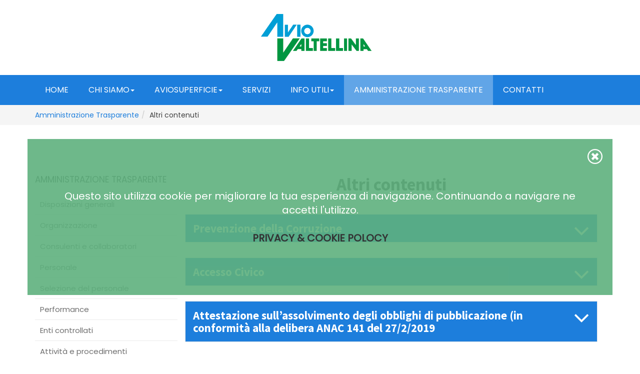

--- FILE ---
content_type: text/html; charset=utf-8
request_url: https://www.aviovaltellina.it/amministrazione-trasparente/altri-contenuti/
body_size: 5943
content:

<!DOCTYPE html>

<html id="aspnetHtml" xmlns="http://www.w3.org/1999/xhtml" lang="it">
	<head><link rel="stylesheet" type="text/css" href="/Resources/Css/FrontEndCKEditorContent.css?v=34ac" /><meta charset="utf-8" /><meta http-equiv="X-UA-Compatible" content="IE=edge" /><meta name="viewport" content="width=device-width, initial-scale=1.0" /><title>
	Avio Valtellina - Altri contenuti
</title><meta http-equiv="Content-Type" content="text/html; charset=utf-8" />

		<!-- Fogli di stile -->
        <link rel="stylesheet" type="text/css" media="screen" href="/Sites/330/Templates/855/css/bootstrap.css?v=4579" /><link href="../../Sites/330/Templates/855/Menu.css" rel="stylesheet" media="screen" /><link href="../../Sites/330/Templates/855/css/SpecificSections.css?v=0.2" rel="stylesheet" media="screen" /> 

		<!-- Fonts -->
		<link rel="stylesheet" href="https://maxcdn.bootstrapcdn.com/font-awesome/4.5.0/css/font-awesome.min.css" /><link href="https://fonts.googleapis.com/css?family=Poppins|Source+Sans+Pro:700" rel="stylesheet" /> 

		<!-- Script -->
		<script src="https://code.jquery.com/jquery.js"></script>
		<script src="https://code.jquery.com/jquery-1.10.2.min.js"></script>
		<script src="/Resources/js/jquery.migrate-1.2.1.min.js"></script>

		<script type="text/javascript" src="/Sites/330/Templates/855/js/bootstrap.min.js?v=8d13"></script>
          
        <script>
			$(document).ready(function() {
				$(window).on("resize", function() {
				   if ($(window).width() > 992) {
					  $(".utility .section .section-body").removeAttr("style");
					  $(".utility .section .section-title").removeClass("active");
				   }
				});
				$(".utility .section-title").click(function() {
				   if ($(window).width() <= 992) {
					  $(this).toggleClass("active");
					  $(this).closest(".section").find(".section-body").slideToggle(200);
				   }
				});
			});
        </script>

	<meta name="generator" content="ObjectWeb Framework" /><meta name="google-site-verification" content="2qjBNIlvBbhRgpMbw7kPkS4FaWxlZ-H2OKByHRMKBy8" /><link rel="stylesheet" type="text/css" href="/Templates/Base20/Secure.css?v=77cb" /><link rel="stylesheet" type="text/css" href="/Templates/Base20/Print.css?v=6c61" media="print" /><link rel="stylesheet" type="text/css" href="/Templates/Base20/Miscellaneus.css?v=6eb7" /><link rel="stylesheet" type="text/css" href="/Resources/Css/FrontEndToPdC.min.css?v=7f39" /><link rel="stylesheet" type="text/css" href="/Templates/Base20/DataManagement.css?v=e9a" /><style type="text/css">.section.cookie {
    bottom: 30px;
    font-size: 16px;
    margin-top: 0;
    position: fixed;
    text-align: center;
    width: 100%;
    z-index: 2147483647;
}

.section.cookie .info-cookie {
    background-color: rgba(95, 177, 126, 0.9);
    color: #fff;
    font-size: 20px;
    padding: 100px 50px;
    position: relative;
}

.section.cookie .info-cookie .close-popup {
    background-image: url(/Sites/330/WebExplorer/Plugins/HtmlData/1/IconClose.png);
    width: 30px;
    height: 30px;
    background-position: center bottom;
    display: block;
    position: absolute;
    top: 20px;
    right: 20px;
}

.section.cookie .info-cookie .close-popup:hover {
    background-position: center top;
}

.section.cookie .info-cookie .text a {
    color: #333;
    font-weight: bold;
    text-transform: uppercase;
}

.section.cookie .info-cookie .text a:hover {
	color: #FFF;
    text-decoration: underline;
}

@media(max-width: 767px){
	.section.cookie .info-cookie {
		padding: 55px 10px;
	}
}</style><script type="text/javascript" src="/Resources/Js/ow.frontEndToPdC.min.js?v=8e0f"></script><script type="text/javascript" src="/Sites/330/WebExplorer/Plugins/ToggleDownload.js?v=12e3"></script><script type="text/javascript" src="/Resources/js/jquery.blockUI.min.js?v=7d99"></script><script type="text/javascript" src="/Resources/js/ow.commons.min.js?v=7743"></script><script type="text/javascript" src="/Resources/js/jquery.metadata.min.js?v=8095"></script><script type="text/javascript" src="/Resources/js/jquery.validate.min.js?v=7366"></script><script type="text/javascript" src="/Resources/js/src/jquery.validatemessage.it-IT.js?v=8095"></script><script type="text/javascript" src="/Resources/js/ow.control-data-input.min.js?v=76bb"></script><script type="text/javascript" src="/Sites/330/WebExplorer/Plugins/HtmlData/1/AcceptCookies.js?v=8282"></script><script type="text/javascript">$(document).ready(function() {
    $(window).on("resize load", function() {
        if ($(window).width() > 767) {
            $('.dropdown').hover(function() {
                $(this).addClass('open');
            }, function() {
                $(this).removeClass('open');
            });
        }else {
		$('.dropdown-submenu a.dropdown-toggle').removeAttr('href');
		$('.dropdown-submenu a.dropdown-toggle').on('click', function(event){
			event.stopPropagation();
		});
	}
    })
});


$(window).scroll(function() {
	if ($(document).scrollTop() > 135)
		$('nav').addClass('shrink');
	else
		$('nav').removeClass('shrink');
});	</script><script type="text/javascript">
            var validator;

            $(document).ready(function () {
               $.validator.setDefaults({ 
                  meta: 'validate',
                  debug: false,
                  ignore: '.validation-excluded',
                  onsubmit: false,
                  errorElement: 'label', 
                  errorPlacement: function(error, element) {
                     //if (element.is(":radio"))
                     //   error.appendTo( element.parent().parent() );
                     //else if (element.is(":checkbox"))
                     //   error.appendTo( element.parent().parent() );
                     //else
                     //   error.appendTo( element.parent() );
                     error.appendTo( element.closest("div") );
                  }, 
                  errorClass: 'validation-error-label', 
                  highlight: function(element, errorClass) {
                     $(element).addClass('validation-highlight').attr('aria-describedby', this.idOrName(element) + '-error');
                  },
                  unhighlight: function(element, errorClass) {
                     $(element).removeClass('validation-highlight').removeAttr('aria-describedby');
                  }
               });

               validator = $('#aspnetForm').validate();
            });</script><script type="text/javascript">var ajaxErrorVar='Si è verificato un errore inatteso';</script></head>
  
	<body>
		<form method="post" action="./" id="aspnetForm" class="sitehost-id-927 page-id-17850 layout-2col_a language-it-IT">
<div class="aspNetHidden">
<input type="hidden" name="__VIEWSTATE" id="__VIEWSTATE" value="/wEPDwUENTM4MWRkvQJ5yiGhDv+7KCT0xLfRUJMwoB0=" />
</div>

<div class="aspNetHidden">

	<input type="hidden" name="__VIEWSTATEGENERATOR" id="__VIEWSTATEGENERATOR" value="CA0B0334" />
</div>
			<!--
			
			
			

			-->
			<header>
				<nav class="navbar navbar-default navbar-fixed-top" role="navigation">
					<div class="container">
						<div class="navbar-header">
							<a href="/" title="Home" class="navbar-brand">
								<img src="/Sites/330/WebExplorer/Logo.png" alt='Avio Valtellina' class='img-responsive'/>
							</a>
							<button type="button" class="navbar-toggle" data-toggle="collapse" data-target=".navbar-to-collapse">
								<span class="sr-only">Toggle navigation</span>
								<span class="icon-bar"></span>
								<span class="icon-bar"></span>
								<span class="icon-bar"></span>
							</button>
						</div>
					</div>         
					<div class="menu-container">
						<div class="container">
							<div class="collapse navbar-collapse navbar-to-collapse" role="navigation">
								<div id="section-29816" class="section menu">
   <ul class="level1 nav navbar-nav">
   <li>
         <a href="https://www.aviovaltellina.it/"   title="Home Page">Home</a>         
         
   </li>
   <li class="dropdown">
         <a href="#mid13376" class="dropdown-toggle" data-toggle="dropdown" data-hover="dropdown"  >Chi Siamo<b class="caret"></b></a>         
         <ul class="level2 dropdown-menu">
   <li class="item-id-13383 item-1 first">
      <a href="https://www.aviovaltellina.it/chi-siamo/storia/"   >
         Storia
      </a>
      
   </li>
   <li class="item-id-13384 item-2 last">
      <a href="https://www.aviovaltellina.it/Sites/330/WebExplorer/Chi%20Siamo/Statuto.pdf"  target="_blank" >
         Statuto
      </a>
      
   </li>
</ul>

   </li>
   <li class="dropdown">
         <a href="#mid13377" class="dropdown-toggle" data-toggle="dropdown" data-hover="dropdown"  >Aviosuperficie<b class="caret"></b></a>         
         <ul class="level2 dropdown-menu">
   <li class="item-id-13388 item-1 first">
      <a href="https://www.aviovaltellina.it/aviosuperficie/come-arrivare/"   >
         Come arrivare
      </a>
      
   </li>
   <li class="item-id-13389 item-2">
      <a href="https://www.aviovaltellina.it/aviosuperficie/dati-tecnici/"   >
         Dati tecnici
      </a>
      
   </li>
   <li class="item-id-13390 item-3">
      <a href="https://www.aviovaltellina.it/aviosuperficie/certificazioni-e-autorizzazioni/"   >
         Certificazione e autorizzazioni
      </a>
      
   </li>
   <li class="item-id-13391 item-4">
      <a href="#"   >
         Cartine
      </a>
      
   </li>
   <li class="item-id-13392 item-5">
      <a href="https://www.aviovaltellina.it/Sites/330/WebExplorer/Aviosuperficie/Regolamento.pdf"  target="_blank" >
         Regolamento
      </a>
      
   </li>
   <li class="item-id-13867 item-6">
      <a href="https://www.aviovaltellina.it/aviosuperficie/attivit%C3%A0-presenti/"   >
         Attività presenti
      </a>
      
   </li>
   <li class="item-id-13393 item-7">
      <a href="https://www.aviovaltellina.it/aviosuperficie/galleria-fotografica/"   >
         Galleria fotografica
      </a>
      
   </li>
   <li class="item-id-13603 item-8 last">
      <a href="https://www.aviovaltellina.it/aviosuperficie/video/"   >
         Video
      </a>
      
   </li>
</ul>

   </li>
   <li>
         <a href="https://www.aviovaltellina.it/servizi-aereoportuali/"   >Servizi</a>         
         
   </li>
   <li class="dropdown">
         <a href="#mid13379" class="dropdown-toggle" data-toggle="dropdown" data-hover="dropdown"  >Info Utili<b class="caret"></b></a>         
         <ul class="level2 dropdown-menu">
   <li class="item-id-13398 item-1 first">
      <a href="https://www.aviovaltellina.it/info-utili/links/"   >
         Links
      </a>
      
   </li>
   <li class="item-id-13397 item-2 last">
      <a href="http://www.centrometeolombardo.com/content.asp?contentid=6766&ContentType=Stazioni"  onclick="window.open(this.href);return false;" >
         Meteo
      </a>
      
   </li>
</ul>

   </li>
   <li class="active parent-active">
         <a href="https://www.aviovaltellina.it/amministrazione-trasparente/"   >Amministrazione trasparente</a>         
         
   </li>
   <li>
         <a href="https://www.aviovaltellina.it/contatti/"   >Contatti</a>         
         
   </li>
</ul>


</div>

							</div>
						</div>         
					</div>         
				</nav> 
			</header>
			
			
			
				 <div class="breadcrumb-container">   <div class="container">     <ol class="breadcrumb">      <li><a href="https://www.aviovaltellina.it/amministrazione-trasparente/">Amministrazione Trasparente</a></li><li class="active">Altri contenuti</li>     </ol>   </div> </div> 
			
			
			
			
			<div class="page-content container">

				<div id="top">
					
				</div>

				<div id="middle">
					<div id="utility" class="utility col-md-3">
						<div id="section-30445" class="section links">
   
   
   <div class="section-title">
      <span class="h2">Amministrazione trasparente</span>
   </div>
   
   <div class="section-body"><div class="links-list">        <a href="https://www.aviovaltellina.it/amministrazione-trasparente/disposizioni-generali/"  title="">Disposizioni generali</a>        <a href="https://www.aviovaltellina.it/amministrazione-trasparente/organizzazione/"  title="">Organizzazione</a>        <a href="https://www.aviovaltellina.it/amministrazione-trasparente/consulenti-e-collaboratori/"  title="">Consulenti e collaboratori</a>        <a href="https://www.aviovaltellina.it/amministrazione-trasparente/personale/"  title="">Personale</a>        <a href="https://www.aviovaltellina.it/amministrazione-trasparente/selezione-del-personale/"  title="">Selezione del personale</a>        <a href="https://www.aviovaltellina.it/amministrazione-trasparente/performance/"  title="">Performance</a>        <a href="https://www.aviovaltellina.it/amministrazione-trasparente/enti-controllati/"  title="">Enti controllati</a>        <a href="https://www.aviovaltellina.it/amministrazione-trasparente/attivit%C3%A0-e-procedimenti/"  title="">Attivit&#224; e procedimenti</a>        <a href="https://www.aviovaltellina.it/amministrazione-trasparente/bandi-di-gara-e-contratti/"  title="">Bandi di gara e contratti</a>        <a href="https://www.aviovaltellina.it/amministrazione-trasparente/sovvenzioni,-contributi,-sussidi,-vantaggi-economici/"  title="">Sovvenzioni, contributi, sussidi, vantaggi economici</a>        <a href="https://www.aviovaltellina.it/amministrazione-trasparente/bilanci/"  title="">Bilanci</a>        <a href="https://www.aviovaltellina.it/amministrazione-trasparente/beni-immobili-e-gestione-patrimonio/"  title="">Beni immobili e gestione patrimonio</a>        <a href="https://www.aviovaltellina.it/amministrazione-trasparente/controlli-e-rilievi-sull'amministrazione/"  title="">Controlli e rilievi sull&#39;amministrazione</a>        <a href="https://www.aviovaltellina.it/amministrazione-trasparente/servizi-erogati/"  title="">Servizi erogati</a>        <a href="https://www.aviovaltellina.it/amministrazione-trasparente/opere-pubbliche/"  title="">Opere pubbliche</a>        <a href="https://www.aviovaltellina.it/amministrazione-trasparente/informazioni-ambientali/"  title="">Informazioni Ambientali</a>        <a class="active" href="https://www.aviovaltellina.it/amministrazione-trasparente/altri-contenuti/"  title="">Altri contenuti</a>     </div> 
</div>
</div>

					</div>
					<div id="content" role="main" class="content col-md-9">
						<div id="section-31222" class="section html no-margin">
   
   
   <div class="section-title">
      <h1>Altri contenuti</h1>
   </div>
   
   <div class="section-body">
</div>
</div>
<div id="section-31224" class="section dinamic-html-filter trasparent-download">
   
   
   <div class="section-title">
      <h2>Prevenzione della Corruzione</h2>
   </div>
   
   <div class="section-body">







<div class="download">
	
		<div class="item">
			<span>Piano triennale per la prevenzione della corruzione e della trasparenza</span>
			<a href="/Sites/330/WebExplorer/AmministrazioneTrasparente/DisposizioniGenerali/PianoTriennaleRrevenzioneCorruzioneTrasparenza.pdf" target="_blank" >Scarica pdf</a>		
		</div>
	
</div>



</div>
</div>
<div id="section-31225" class="section dinamic-html-filter trasparent-download">
   
   
   <div class="section-title">
      <h2>Accesso Civico</h2>
   </div>
   
   <div class="section-body">







<div class="download">
	
		<div class="item">
			<span>Piano triennale per la prevenzione della corruzione e della trasparenza</span>
			<a href="/Sites/330/WebExplorer/AmministrazioneTrasparente/DisposizioniGenerali/PianoTriennaleRrevenzioneCorruzioneTrasparenza.pdf" target="_blank" >Scarica pdf</a>		
		</div>
	
</div>



</div>
</div>
<div id="section-36104" class="section dinamic-html-filter trasparent-download">
   
   
   <div class="section-title">
      <h2>Attestazione sull’assolvimento degli obblighi di pubblicazione (in conformità alla delibera ANAC 141 del 27/2/2019</h2>
   </div>
   
   <div class="section-body">







<div class="download">
	
		<div class="item">
			<span>Attestazione sull’assolvimento degli obblighi di pubblicazione (in conformità alla delibera ANAC 141 del 27/2/2019</span>
			<a href="/Sites/330/WebExplorer/AmministrazioneTrasparente/Altri contenuti/19.04.18 Attestazione sull'assolvimento degli obblighi di pubblicazione (in confomrità alla Delibera ANAC n. 141 del 27 febbraio 2019).pdf" target="_blank" >Scarica pdf</a>		
		</div>
	
</div>



</div>
</div>

					</div>
					<div id="sidebar" class="sidebar">
						
					</div>
				</div>

				<div id="bottom">
					
				</div>
				
			</div>
			
			

			<footer>
				<div class="container">
					<div id="section-29827" class="section dinamic-html row">
   
   
   





<div class="col-sm-4 description item">
	<span class="title">Aviovaltellina</span>
	<p>L&#8217;aviosuperficie di Sondrio realizzata nel Comune di Caiolo, &#232; immersa nel centro delle alpi, confinante con la Confederazione Svizzera risulta essere strategica per voli di carattere sia di Protezione Civile e Soccorso, sia per voli turistico-sportivo.</p>
	<a href="/aviosuperficie/come-arrivare/">Come arrivare</a>
</div>
<div class="col-sm-4 contacts item">
	<span class="title">Contatti</span>
	<span class="item">
		<i class="fa fa-map-marker"><!----></i>
		Via Palu'
	</span>
	<span class="item">
		<i class="fa fa-home"><!----></i>
		23010 Caiolo (SO)
	</span>
	<span class="item">
		<i class="fa fa-envelope"><!----></i>
		<a href="mailto:aeroporto@aviovaltellina.it">aeroporto@aviovaltellina.it</a>
	</span>
	<span class="item">
		<i class="fa fa-envelope"><!----></i>
		<a href="mailto:aviovaltellina@legalmail.it">aviovaltellina@legalmail.it</a>
	</span>
	<span class="item">
		<i class="fa fa-phone"><!----></i>
		<a href="tel:0342 355203">0342 355203</a>
	</span>
</div>
<div class="col-sm-4 navigate item">
	<span class="title">Links</span>
	
		<a href="/contatti/">
			<i class="fa fa-chevron-circle-right"><!----></i>
			Contatti
		</a>
	
		<a href="/aviosuperficie/come-arrivare/">
			<i class="fa fa-chevron-circle-right"><!----></i>
			Come arrivare
		</a>
	
		<a href="/aviosuperficie/dati-tecnici/">
			<i class="fa fa-chevron-circle-right"><!----></i>
			Dati tecnici
		</a>
	
		<a href="/aviosuperficie/cartine/">
			<i class="fa fa-chevron-circle-right"><!----></i>
			Cartine
		</a>
	
		<a href="/privacy-cookie-policy/">
			<i class="fa fa-chevron-circle-right"><!----></i>
			Privacy & Cookie Polocy
		</a>
	
</div>







</div>

				</div>
				<div id="footer-copyright" >
					<div class="container">
						2018 &copy; volavaltellina.it | P. Iva: 00523580140
						<div class="developed-by">Developed by <a href="http://www.objectweb.it" target="_blank">ObjectWeb</a></div>
					</div>
				</div>
			</footer>

			<div id="section-33680" class="section dinamic-html cookie">
   
   
   





<div class="info-cookie container">
     <span class="text">
		Questo sito utilizza cookie per migliorare la tua esperienza di navigazione. Continuando a navigare ne accetti l&#39;utilizzo.<br /><br/>
		 <a href="/privacy-cookie-policy/">
			   Privacy & Cookie Polocy
		 </a>
	</span>
     <a onclick="closePopup($(this).closest('div'))" title="Acconsenti e chiudi" class="close-popup"></a>
</div>






</div>


		</form>
	</body>
</html>   


--- FILE ---
content_type: text/css; charset=utf-8
request_url: https://www.aviovaltellina.it/Sites/330/Templates/855/css/SpecificSections.css?v=0.2
body_size: 4083
content:
/*
	SpecificSections.css
	TemplateName: Business Management
	Copyright (c) 2015, ObjectWeb Srl. All rights reserved.
	Version: 1.0.0
*/

/* General
------------------------------------------------------------------------------------------------- */
body {
    padding-top: 210px;
}

.section-title h1, 
.section-title h2 {
    font-family: "Source Sans Pro";
    color: #404040;
    text-align: center;
    font-size: 35px;
	margin-top: 0;
	margin-bottom: 40px;
}

.section-title span.h2 {
    font-size: 17px;
    text-transform: uppercase;
    color: #404040;
    margin-top: 0;
    margin-bottom: 20px;
}

.section {
	margin-bottom: 100px !important;
}

.section.no-margin,
.section.menu {
	margin-bottom: 0 !important;
}

.content.col-xs-12 {
	padding: 0;
}

ul {
  padding-left: 0;;
}

ul li {
    list-style: none;
    padding-left: 20px;
    position: relative;
}

ul li::before {
    content: "\f138";
    color: #1D7EDC;
    font-family: "FontAwesome";
    position: absolute;
    left: 0;
}

.download-link {
  display: inline-block;
  border: 2px solid;
  padding: 10px 30px;
  text-transform: uppercase;
  font-weight: bold;
}

.download-link i {
  margin-right: 5px;
}

.utility {
  padding: 0; 
}

@media(max-width:991px) {
	body {
		padding-top: 136px;
	}
	.section {
		margin-bottom: 50px !important;
	}
}

@media(max-width:767px){
	body {
		padding-top: 90px;
	}
	.section-title h1, 
	.section-title h2 {
		font-size: 30px;
		margin-bottom: 20px;
	}
}
/* ---------------------------------------------------------------------------------------------- */



/* Header
------------------------------------------------------------------------------------------------- */
header:after {
    clear: both;
    content: ".";
    display: block;
    height: 0;
    visibility: hidden;
}

.menu-container {
    background-color: #1D7EDC;
}

header ul li,
#slides ul li {
    padding-left: 0;
}

header ul li::before,
#slides ul li::before {
    content: "";
    margin-right: 0;
}

.navbar-default {
    position: absolute;
}

.navbar.navbar-default.shrink {
    top: -134px;
	position: fixed;
}

.navbar-brand > img {
    max-height: 100px;
}

.header-image {
    height: 350px;
    background-size: cover;
    background-position: center;
}

.breadcrumb-container {
    background-color: #f5f5f5;
    font-size: 14px;
	margin-bottom: 100px;
}

@media(max-width:1200px){
    .nav > li > a {
        padding-left: 15px;
        padding-right: 15px;
    }
}

@media(max-width:991px){
	.navbar.navbar-default.shrink {
		top: 0;
	}
	.navbar-brand {
		float: left;
		max-width: 225px;
	}
	.header-image {
		height: 250px;
	}
	.breadcrumb-container {
		margin-bottom: 50px;
	}
}

@media(max-width:767px){
	.header-image {
		height: 150px;
	}

    .navbar-brand > img {
        max-height: 60px;
    }

    .navbar-brand {
        padding: 15px 15px;
    }
}
/* ---------------------------------------------------------------------------------------------- */



/* Footer
------------------------------------------------------------------------------------------------- */
footer {
    background-color: #333;
    padding-top: 100px;
}

footer a {
  color: rgba(255,255,255,0.8);
}

footer a:hover {
	color: #1D7EDC;
}

footer .section .item .title {
  display: block;
  color: #FFF;
  font-family: "Source Sans Pro";
  font-size: 25px;
  margin-bottom: 15px;
}

footer .section .contacts .item {
  display: block;
}

footer .section .contacts .item i {
  margin-right: 5px;
  color: #FFF;
  width: 20px;
}

footer .section .navigate a {
  display: block;
}

footer .section .navigate a i {
  margin-right: 5px;
}

#footer-copyright {
  background-color: #444;
  padding: 20px 0;
  font-size: 13px;
}

#footer-copyright .developed-by {
  float: right;
}

@media(max-width:767px){
	footer {
	  padding-top: 50px;
	}
	footer .description, footer .contacts {
	  margin-bottom: 50px;
	}
	#footer-copyright .developed-by {
	  float: none;
	}
	#footer-copyright {
	  text-align: center;
	}
}
/* ---------------------------------------------------------------------------------------------- */



/* Home
------------------------------------------------------------------------------------------------- */
/*Slider*/
.home-wide-container {
	height: 600px;
}

.home-wide-container .text-container {
	z-index: 2;
}

.home-wide-container .text-container .content {
	max-width: 900px;
	margin: 0 auto;
}

.home-wide-container .text-container .title {
  font-family: Source Sans Pro;
  font-size: 70px;
  border-bottom: none;
  margin-bottom: 15px;
  display: block;
}

.home-wide-container .text-container .sub-title {
  font-size: 20px;
  display: block;
}

.home-wide-container .text-container a {
  border: 2px solid #FFF;
  text-transform: uppercase;
  margin-top: 30px;
  display: inline-block;
  padding: 10px 30px;
  font-size: 20px;
  color: #FFF;
}

.home-wide-container .text-container a:hover {
  background-color: #FFF;
  color: #1D7EDC;
}

@media(max-width:991px){
	.home-wide-container {
		height: 400px;
	}
	.home-wide-container .text-container .title {
	  font-size: 50px;
	}
}

@media(max-width:767px){
	.home-wide-container {
		height: 250px;
	}
	.home-wide-container .text-container .title {
	  font-size: 35px;
	}
	.home-wide-container .text-container .sub-title {
	  display: none;
	}
	.home-wide-container .text-container a {
	  margin-top: 0;
	}
}

/*Presentazione*/
.presentation {
    background-color: #F5F5F5;
    padding: 50px 0;
    line-height: 29px;
}

/*Griglia immagini - testo*/
.text-image-grid.background-gray {
  background-color: #F5F5F5;
  padding: 100px 0;
}

.text-image-grid .image-dx {
  float: right;
}

.text-image-grid .text h2 {
  margin-top: 0;
  color: #404040;
  font-family: Source Sans Pro;
  font-size: 35px;
  margin-bottom: 15px;
}

.text-image-grid .text .links-grid {
  margin: 30px -5px 0;
}

.text-image-grid .text .links-grid .item {
  padding: 0 5px;
}

.text-image-grid .text .links-grid .item a {
  color: #5FB17E;
  font-weight: bold;
  text-transform: uppercase;
  display: block;
  text-align: center;
  border: 2px solid #5FB17E;
  margin-bottom: 10px;
  padding: 10px;
}

.text-image-grid .text .links-grid .item a:hover {
  background-color: #5FB17E;
  color: #FFF;
}

@media(max-width:991px){
	.text-image-grid.background-gray {
		padding: 50px 0;
	}
	.text-image-grid .image-sx, 
	.text-image-grid .image-dx {
		margin-bottom: 30px;
	}
}

/*Fascia colorata*/
.color-band {
  padding: 100px 0;
}

.color-band.blue-band {
  background-color: #1D7EDC;
  color: #FFF;
}

.color-band.gray-band {
  background-color: #f5f5f5;
}

.color-band.green-band {
  background-color: #5FB17E;
  color: #FFF;
}

.color-band h3 {
  text-transform: uppercase;
  font-family: Source Sans Pro;
  margin-top: 0;
  margin-bottom: 20px;
}

.color-band p {
  margin-bottom: 20px;
}

.color-band a {
  border: 2px solid;
  text-transform: uppercase;
  font-weight: bold;
  padding: 10px 50px;
  display: inline-block;
}

.color-band.blue-band a,
.color-band.green-band a {
	color: #FFF;
}

.color-band.blue-band a:hover {
	background-color: #FFF;
	border-color: #FFF;
	color: #1D7EDC;
}

.color-band.green-band a:hover {
	background-color: #FFF;
	border-color: #FFF;
	color: #5FB17E;
}

@media(max-width:991px){
	.color-band {
		padding: 30px 0;
	}
}
/* ---------------------------------------------------------------------------------------------- */



/* Chi Siamo - Storia
------------------------------------------------------------------------------------------------- */
.timeline {
  margin-top: 50px;
}

.timeline .item:after {
    clear: both;
    content: ".";
    display: block;
    height: 0;
    visibility: hidden;
}

.timeline .item .year {
  display: inline-block;
  float: left;
  width: 30%;
  text-align: right;
  padding-right: 30px;
  padding-top: 30px;
  font-weight: bold;
  font-size: 20px;
  color: #404040;
}

.timeline .item .text {
  width: 70%;
  float: right;
  border-left: 5px solid #ddd;
  padding-left: 30px;
  padding-top: 30px;
  padding-bottom: 30px;
  position: relative;
}

.timeline .item:first-child .year,
.timeline .item:first-child .text {
  padding-top: 60px;
}

.timeline .item:last-child .text {
  padding-bottom: 60px;
}

.timeline .item .text > i {
  color: #5FB17E;
  position: absolute;
  left: -15px;
  font-size: 30px;
}

@media(max-width:767px){
	.timeline .item .year {
		width: 100%;
		text-align: left;
		padding-right: 0;
		padding-left: 30px;
		border-left: 5px solid #ddd;
	}
	.timeline .item:first-child .year {
		padding-top: 30px;
	}
	.timeline .item:first-child .text {
		padding-top: 0;
	}
	.timeline .item .text {
		width: 100%;
		padding-top: 0;
		padding-bottom: 15px;
	}
	.timeline .item .text > i {
		top: -25px;
	}
}
/* ---------------------------------------------------------------------------------------------- */



/* Servizi
------------------------------------------------------------------------------------------------- */
.text-image-list .introduction {
    margin-bottom: 100px;
}

.text-image-list .item {
  padding: 100px 0;
}

.text-image-list .item:nth-child(2n) {
  background-color: #F5F5F5;
}

.text-image-list .item:nth-child(2n+1) .image  {
  float: right;
}

.text-image-list .item .text h2 {
  margin-top: 0;
  color: #404040;
  font-family: Source Sans Pro;
  font-size: 35px;
  margin-bottom: 15px;
}

.text-image-list .item .text .contact-item a {
	color: #6F6F6F;
}

.text-image-list .item .text .contact-item a:hover {
	color: #5FB17E;
}

.text-image-list .item .text .links-grid {
  margin-top: 15px
}

.text-image-list .item .text .links-grid a {
  color: #5FB17E;
  font-weight: bold;
  text-transform: uppercase;
  display: inline-block;
  text-align: center;
  border: 2px solid #5FB17E;
  padding: 10px 30px;
}

.text-image-list .item .text .links-grid a:hover {
  background-color: #5FB17E;
  color: #FFF;
}

@media(max-width:991px){
	.text-image-list .introduction {
		margin-bottom: 50px;
	}
	.text-image-list .item {
		padding: 50px 0;
	}
	.text-image-list .item .image {
		margin-bottom: 20px;
	}
}

@media(max-width:767px){
	.text-image-list .item .text h2 {
		font-size: 25px;
		margin-bottom: 10px;
	}
}
/* ---------------------------------------------------------------------------------------------- */



/* Download
------------------------------------------------------------------------------------------------- */
.download-grid {
  margin-top: 100px;
  background-color: #f5f5f5;
  padding: 100px 0;
}

.download-grid .content {
  max-width: 600px;
  margin: 0 auto;
}

.download-grid .content a {
  display: block;
  text-align: center;
  border: 2px solid;
  margin-bottom: 30px;
  padding: 10px;
}

@media(max-width:991px){
	.download-grid {
		margin-top: 50px;
		padding: 50px 15px;
	}
	.download-grid .content a {
		margin-bottom: 15px;
	}
}
/* ---------------------------------------------------------------------------------------------- */



/* Contatti
------------------------------------------------------------------------------------------------- */
.input-div .input-type-textarea, 
.input-div input.input-type-text, 
.input-div .input-type-dropdownlist, 
.input-div input.input-type-email {
	max-width: 100% !important;
}

input.form-control {
    height: 43px !important;
}

.input-div {
  position: relative;
}

.input-div i {
  color: #5FB17E;
  position: absolute;
  top: 13px;
  left: 15px;
}

.inputbox label.validation-error-label {
	position: absolute;
	background-image: none !important;
	padding-left: 0 !important;
	font-weight: normal;
	font-size: 10px;
    color: #C60000 !important;
}

.inputbox .validation-highlight {
    background-image: none !important;
    border-color: #C60000;
}

/*Griglia contatti*/
.contact-grid {
  padding: 100px 0;
  background-color: #f5f5f5;
}

.contact-grid .item {
    padding: 0 15px;
    width: 600px;
    margin: 0 auto;
}

.contact-grid .item > div {
    padding: 20px;
    margin-bottom: 30px;
    background-color: #FFF;
    min-height: 155px;
}

.contact-grid .item .title {
  font-weight: bold;
  color: #5FB17E;
  display: block;
  font-family: "Source Sans Pro";
  font-size: 25px;
  margin-bottom: 10px;
}

.contact-grid .item a {
  color: #6f6f6f;
}

.contact-grid .item a:hover {
  color: #5FB17E;
}

.feedback .privacy {
	margin-bottom: 30px;
}

@media(max-width:991px){
	.contact-grid {
		padding: 50px 0;
	}
	.contact-grid .item {
		width: 100%;
		padding: 0;
	}
}
/* ---------------------------------------------------------------------------------------------- */



/* Video
------------------------------------------------------------------------------------------------- */
#video-grid {
    margin: 0 -5px;
}

#video-grid .item {
    padding: 0 5px;
    margin-bottom: 10px;
}

#video-grid image {
    position: relative;
}

#video-grid .image i {
    background-color: rgba(255, 255, 255, 0.5);
    border: 1px solid #FFF;
    color: #FFF;
    font-size: 30px;
    left: 50%;
    margin-left: -40px;
    margin-top: -25px;
    padding: 10px 30px;
    position: absolute;
    top: 50%;
}

#video-grid .image:hover i {
    background-color: rgba(255, 255, 255, 0.8);
    border-color: #1D7EDC;
    color: #1D7EDC;
}

#video-grid .caption {
    padding: 10px 20px;
    position: absolute;
    bottom: 20px;
    left: 25px;
    background-color: rgba(255, 255, 255, 0.8);
    color: #333;
    font-weight: bold;
}

#video-grid .you-tube-video {
    height: 0;
    overflow: hidden;
    padding-bottom: 56.25%;
    padding-top: 30px;
    position: relative;
}

#video-grid .you-tube-video iframe {
    height: 100%;
    left: 0;
    position: absolute;
    top: 0;
    width: 100%;
}

.modal-video .modal-dialog {
    width: 900px;
}
/* ---------------------------------------------------------------------------------------------- */



/* Amministrazione trasparente
------------------------------------------------------------------------------------------------- */
.links-list a {
  display: block;
  color: #6f6f6f;
  border-bottom: 1px solid #EAEAEA;
  padding: 10px;
  font-size: 15px;
}

.links-list a:hover {
  color: #1D7EDC;
}

.links-list a.active, 
.links-list a.active:hover {
  background-color: #1D7EDC;
  color: #FFF;
}

/*Download*/

.trasparent-download {
  border: 1px solid #EAEAEA;
  margin-bottom: 30px !important;
}

.trasparent-download .section-title h2 {
    text-align: left;
    padding: 15px 50px 15px 15px;
    font-size: 23px;
    margin-bottom: 0;
    background-color: #1D7EDC;
    color: #FFF;
    cursor: pointer;
    position: relative;
}

.trasparent-download .section-title h2::after {
    content: "\f107";
    font-family: FontAwesome;
    position: absolute;
    right: 15px;
    font-size: 50px;
    top: 5px;
}

.trasparent-download.active .section-title h2::after {
    content: "\f106";
}

.trasparent-download.active .section-title h2 {
    background-color: #EAEAEA;
    color: #404040;
}

.trasparent-download .section-body {
  padding: 15px;
  display: none;
  border-top: 1px solid #EAEAEA;
}

.trasparent-download .download .item {
    border-bottom: 1px dashed #EAEAEA;
    padding: 10px 130px 10px 0px;
    line-height: 30px;
    position: relative;
}

.trasparent-download .download .item:after {
    clear: both;
    content: ".";
    display: block;
    height: 0;
    visibility: hidden;
}

.trasparent-download .download .item:last-child {
  border-bottom: none;
}

.trasparent-download .download .item a {
    position: absolute;
    border: 2px solid #1D7EDC;
    display: inline-block;
    padding: 0 10px;
    right: 0;
    top: 10px;
}

.trasparent-download .download .item a:hover {
  background-color: #1D7EDC;
  color: #FFF;
}

@media(max-width:991px){
    .trasparent-download .section-title h2 {
      font-size: 20px;
      padding-right: 35px;
    }
    .trasparent-download .section-title h2::after {
      font-size: 30px;
      top: 10px;
      right: 10px;
    }
}

@media(max-width:767px){
    .trasparent-download .download .item {
        padding: 10px 0;
    }
    .trasparent-download .download .item a {
        position: relative;
        display: block;
        text-align: center;
        margin-bottom: 15px;
    }
}
/* ---------------------------------------------------------------------------------------------- */



/* Utility
------------------------------------------------------------------------------------------------- */
@media(max-width:991px){
	.utility .section .section-body  {
		display: none;
    	background-color: #5FB17E;
	}
    .utility .section .section-title {
        cursor: pointer;
        position: relative;
         border: 2px solid #5FB17E;
        padding: 15px 15px;
        display: block;
        color: #5FB17E;
    }
    .utility .section .section-title .h2 {
        margin-bottom: 0;
    }
	.utility .section .section-title:after {
		content: "\f054";
		font-family: FontAwesome;
		font-size: 20px;
		margin: 0;
		position: absolute;
		right: 15px;
		top: 10px;
	}
	.utility .section .section-title.active:after {
		content: "\f078";
	}
    .links-list a {
        color: #FFF;
    }
    .links-list a:hover {
        background-color: #1D7EDC;
        color: #FFF;
    }
}
/* ---------------------------------------------------------------------------------------------- */


--- FILE ---
content_type: text/css; charset=utf-8
request_url: https://www.aviovaltellina.it/Templates/Base20/Miscellaneus.css?v=6eb7
body_size: 2344
content:
/*
	FileName ....... : Miscellaneos.css
	TemplateName ... : Web Responsive Templete
	Copyright ...... : 2013, ObjectWeb Srl - Tutti i diritti riservati
	Version ........ : 1.0.0
	Note ........... : css personalizzati da Object Web
*/



/*Typography
------------------------------------------------------------------------------------------------- */
a {
	cursor: pointer;
}

.section-title span.h2 {
    display: block;
}

legend {
	margin-bottom: 20px;
}

.pull-center,
.img-center {
   margin: 0 auto;
}
/* ---------------------------------------------------------------------------------------------- */



/* Sezioni
/* ---------------------------------------------------------------------------------------------- */
.section {
	margin-bottom: 30px;
}

.content .section:after {
   clear: both;
   content: ".";
   display: block;
   height: 0;
   visibility: hidden;
}

#header-sections-container .section,
footer .section {
    margin-bottom: 10px;
}

footer .section:last-child {
    margin-bottom: 0;
}

#header-sections-container {
   text-align: center;
}

@media (min-width: 768px){
   #header-sections-container {
      text-align: right;
   }
}
/* ---------------------------------------------------------------------------------------------- */



/* Validazioni
/* ---------------------------------------------------------------------------------------------- */
.inputbox.form-horizontal .validation-required {
   background: url("/Templates/Base20/Images/ValidationRequired.gif") no-repeat right center;
   padding-right: 16px;
}

.inputbox.vertical .validation-required {
   background: url("/Templates/Base20/Images/ValidationRequired.gif") no-repeat left center;
   padding-left: 16px;
}

.inputbox.form-horizontal .validation-optional {
   background: url("/Templates/Base20/Images/ValidationOptional.gif") no-repeat right center;
   padding-right: 16px;
}

.inputbox.vertical .validation-optional {
   background: url("/Templates/Base20/Images/ValidationOptional.gif") no-repeat left center;
   padding-left: 16px;
}

.inputbox .validation-highlight {
   background: url("/Templates/Base20/Images/ValidationError.gif") repeat-x left bottom #FFFFFF;
}

.inputbox label.validation-error-label {
   background: url("/Templates/Base20/Images/ValidationAlert.gif") no-repeat left center;
   color: #F00;
   display: block;
   float: none;
   padding-bottom: 2px;
   padding-left: 20px;
   text-align: left;
   width: auto;
}

.inputbox .legend {
   font-size: 9px;
   padding: 10px 0;
   text-align: right;
   width: 100%;
}
/* ---------------------------------------------------------------------------------------------- */



/* Infobox
/* ---------------------------------------------------------------------------------------------- */
#infobox.alert {
   background-position: 10px center;
   background-repeat: no-repeat;
   padding-left: 35px;
}

#infobox.alert-info {
   background-image: url("/Templates/Base20/Images/InfoboxInformation.png");
}

#infobox.alert-warning {
   background-image: url("/Templates/Base20/Images/InfoboxWarning.png");
}

#infobox.alert-danger {
   background-image: url("/Templates/Base20/Images/InfoboxError.png");
}

.inputbox .validation-summary {
   background-color: #ff9f8c;
   border: 1px solid #dd7e6b;
   border-radius: 4px;
   margin-bottom: 20px;
   padding: 10px;
}

.inputbox .validation-summary h4 {
   font-weight: bold;
}

.inputbox .validation-summary ul {
   color: #c90000;
   padding-left: 15px;
}
/* ---------------------------------------------------------------------------------------------- */



/* Actions 
/* ---------------------------------------------------------------------------------------------- */
.webexplorer .actions a {
   min-width: 90px;
   text-align: center;
}

.actions a span {
   display: inline-block;
   margin-top: 45px;
}

/* ---------------------------------------------------------------------------------------------- */



/* Button - Form - Elementi Inputbox
/* ---------------------------------------------------------------------------------------------- */
.inputbox .btn-margin {
   margin-top: 20px;
}

.buttons {
	margin-bottom: 15px;
}

.form-control,
select, textarea, 
input[type="text"], 
input[type="password"], 
input[type="datetime"], 
input[type="datetime-local"], 
input[type="date"], 
input[type="month"], 
input[type="time"], 
input[type="week"], 
input[type="number"], 
input[type="email"], 
input[type="url"], 
input[type="search"], 
input[type="tel"], 
input[type="color"], 
.uneditable-input {
   height: 34px;
}

input[type="radio"], 
input[type="checkbox"] {
   margin-right: 6px;
}

.privacy-html {
    margin-bottom: 15px;
}

.privacy-html input[type="checkbox"] {
   margin-left: 10px;
}

.privacy-html span.confirm span,
.privacy-html span.dont-confirm span{
   margin-right: 10px;
}

.form-horizontal .input-group:first-child {
   padding-top: 7px;
}


@media (min-width: 768px){
   .form-horizontal .control-label {
      float:left;
      width: 25%;
   }

   .form-horizontal .input-div {
      float: left;
      padding-left: 10px;
      width: 75%;
   }
   
   .input-div input {
      max-width: 250px;
   }
   
   .input-div .input-type-textarea,
   .input-div input.input-type-text,
   .input-div .input-type-dropdownlist,
   .input-div input.input-type-email {
      max-width: 350px;
   }
   
   .input-div input.input-type-zip {
      max-width: 70px;
   }
   
   .input-div input.input-type-telephone-number {
      max-width: 150px;
   }
}

.form-horizontal .form-group {
    margin-left: 0;
    margin-right: 0;
}

.input-div .input-type-fiscal-data {
    text-transform: uppercase;
}

.input-div .input-type-email {
    text-transform: lowercase;
}
/* ---------------------------------------------------------------------------------------------- */



/* Dialog
/* ---------------------------------------------------------------------------------------------- */
.ui-dialog-titlebar span.ui-dialog-title {
   margin-left: 5px;
}

.ui-dialog-titlebar a.ui-dialog-titlebar-close {
   position: absolute;
   right: 12px;
   top: 2px;
}
/* ---------------------------------------------------------------------------------------------- */



/* Language Switcher
/* ---------------------------------------------------------------------------------------------- */
.languageswitcher .form-control {
   float: left;
   width: 87%;
}

.languageswitcher a.button {
   background-image: url("/Templates/Base20/Images/LanguageSwitcherGo.png");
   background-position: center center;
   background-repeat: no-repeat;
   float: right;
   height: 34px;
   width: 15px;
}
/* ---------------------------------------------------------------------------------------------- */


/* Movie
/* ---------------------------------------------------------------------------------------------- */
#movieContainer {
	position: relative;
	padding-bottom: 56.25%;
	padding-top: 30px;
	height: 0;
	overflow: hidden;
}

#movieContainer object {
	position: absolute;
	top: 0;
	left: 0;
	width: 100%;
	height: 100%;
}

/* ---------------------------------------------------------------------------------------------- */



/* Link
/* ---------------------------------------------------------------------------------------------- */
.deep-1 {
	margin-left: 15px;
}
.deep-2 {
	margin-left: 30px;
}
.deep-3 {
	margin-left: 45px;
}
.deep-4 {
	margin-left: 60px;
}
.deep-5 {
	margin-left: 75px;
}
.deep-6 {
	margin-left: 90px;
}
/* ---------------------------------------------------------------------------------------------- */



/* Section Social Share
/* ---------------------------------------------------------------------------------------------- */
.section-socials-share {
    margin-top: 20px;
}

.section-socials-share ul {
    padding-left: 0;
}
.section-socials-share li {
    display: inline;
    float: left;
    list-style: none outside none;
    margin-bottom: 5px;
    margin-right: 5px;
}
.section-socials-share li a {
    background-position: 0 0;
    background-repeat: no-repeat;
    display: block;
    height: 28px;
    transition: all 0.3s ease-in-out 0s;
    width: 28px;
}
.section-socials-share li.image.facebook a {
    background: url("/Templates/Base20/Images/SectionSocialsShareFacebook.png") no-repeat scroll 0 0 rgba(0, 0, 0, 0);
}
.section-socials-share li.image.twitter a {
    background: url("/Templates/Base20/Images/SectionSocialsShareTwitter.png") no-repeat scroll 0 0 rgba(0, 0, 0, 0);
}
.section-socials-share li.image.googleplus a {
    background: url("/Templates/Base20/Images/SectionSocialsShareGooglePlus.png") no-repeat scroll 0 0 rgba(0, 0, 0, 0);
}
.section-socials-share li.image.linkedin a {
    background: url("/Templates/Base20/Images/SectionSocialsShareLinkedin.png") no-repeat scroll 0 0 rgba(0, 0, 0, 0);
}

.section-socials-share li.image.facebook:hover a {
    background-position: 0 -38px;
}
.section-socials-share li.image.twitter:hover a {
    background-position: 0 -38px;
}
.section-socials-share li.image.googleplus:hover a {
    background-position: 0 -38px;
}
.section-socials-share li.image.linkedin:hover a {
    background-position: 0 -38px;
}
/* ---------------------------------------------------------------------------------------------- */



/* Feedback
------------------------------------------------------------------------------------------------- */
.feedback .privacy-field input {
    float: left;
    max-width: 14px;
    height: 14px !important;
}
/* ---------------------------------------------------------------------------------------------- */



/* UserRegistration
------------------------------------------------------------------------------------------------- */

.full-registration .email .input-div, .simple-registration .email .input-div, .user-registration .email .input-div, .user-registration .fiscal-code .input-div {
   position: relative;
}

.full-registration .email .input-div a, .simple-registration .email .input-div a, .user-registration .email .input-div a, .full-registration .fiscal-code .input-div a, .user-registration .fiscal-code .input-div a {
   position: absolute;
   top: 5px;
   right: 10px;
   text-decoration: underline;
}
/* ---------------------------------------------------------------------------------------------- */


--- FILE ---
content_type: text/css; charset=utf-8
request_url: https://www.aviovaltellina.it/Templates/Base20/Print.css?v=6c61
body_size: 156
content:
/*
	Print.css
	TemplateName: ObjectWeb-Base
	Copyright (c) 2009, ObjectWeb Srl. All rights reserved.
	Version: 1.0.0
*/



/* Stampa colonna centrale
------------------------------------------------------------------------------------------------- */
* {
	overflow: visible !important;
}

#menu-container,
#footer-container,
#site-breadcrumbs{
	display: none;	
}

html div#utility {
	display: none;	
}

html div#content {
   width: auto;
   margin: 0;
}

#content .section .section-body {
	border: 0;
	margin: 0;
}

html div#sidebar {
   display: none;
}

div.section-title { display: none; }
/* ---------------------------------------------------------------------------------------------- */


--- FILE ---
content_type: text/javascript; charset=utf-8
request_url: https://www.aviovaltellina.it/Sites/330/WebExplorer/Plugins/ToggleDownload.js?v=12e3
body_size: 34
content:
$(document).ready(function() {

	$(".trasparent-download .section-title").click(function() {
			
			var isActive = $(this).closest(".section").hasClass("active");
			
			$(".trasparent-download.active .section-body").slideToggle( "slow" );
			$(".trasparent-download.active").removeClass("active");

			if(!isActive){
				$(this).closest(".section").addClass("active");
				$(this).closest(".section").find(".section-body").slideToggle( "slow" );  
			}
	});

});